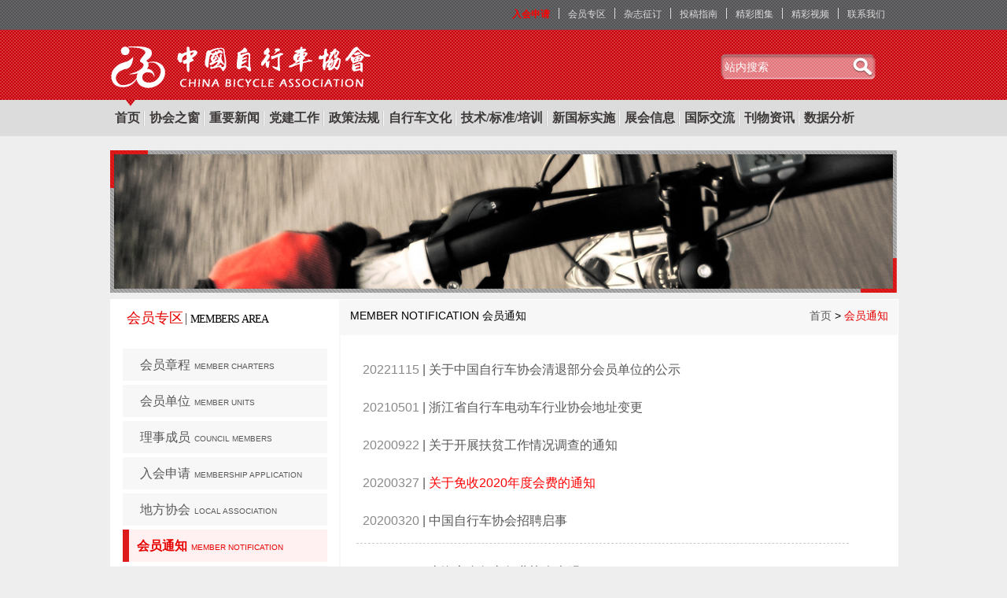

--- FILE ---
content_type: text/html; charset=utf-8
request_url: http://www.china-bicycle.com/news/index/22?cid=38
body_size: 5672
content:
<!DOCTYPE html>
<html>
<head>
    <meta charset="utf-8" />
    <meta name="author" content="联展软件|www.synair.cn">
    <title>会员通知-中国自行车协会网,中国自行车协会,自行车协会,中自协,中国自行车杂志</title>
    <link href="/Content/Site.css?v=1223a" rel="stylesheet" type="text/css" />
    <script src="/Scripts/jquery-1.5.1.min.js" type="text/javascript"></script>
    <script src="/Scripts/modernizr-1.7.min.js" type="text/javascript"></script>
    <script src="/Content/JScript.js?v=1223a" type="text/javascript"></script>
    <link rel="icon" href="/cba.ico" />
    <link rel="shortcut icon" href="/cba.ico" />
    <link rel="Bookmark" href="/cba.ico" />
    
    <meta name="keywords" content="会员通知-中国自行车协会,自行车协会,中国自行车行业协会,中自协,中国自行车,中国自行车网,自行车,电动自行车,电动车协会,中国自行车杂志,中国协会网" />
    <meta name="description" content="会员通知-中国自行车协会成立于1985年，是中国自行车行业的全国性组织，是非营利性的社会团体、社团法人。由自行车、电动自行车及其零部件生产企业以及与其相关的生产、商贸企业、科研、教学单位和地方性协会自愿组成。" />

</head>
<body>
    <div class="page">
        <div class="head">
            
            <div class="top_nav">
                <dl>
                    <dd>
                        <a href="/information/?cid=36" class="imp" target="_blank">入会申请</a>
                    </dd>
                    <dd>
                        <a href="/information/?cid=33" target="_blank">会员专区</a>
                    </dd>
                    <dd>
                        <a href="/information/?cid=31" target="_blank">杂志征订</a>
                    </dd>
                    <dd>
                        <a href="/information/?cid=48" target="_blank">投稿指南</a>
                    </dd>
                    <dd>
                        <a href="/PicList" target="_blank">精彩图集</a>
                    </dd>
                    <dd>
                        <a href="/Video" target="_blank">精彩视频</a>
                    </dd>
                    <dd>
                        <a href="/information/?cid=14" target="_blank">联系我们</a>
                    </dd>
                </dl>
            </div>
            <div class="logo">
                <h1 class="left">
                    <a href="http://www.china-bicycle.com" title="中国自行车协会"></a>
                </h1>
                <div class="right">
                    <div class="search">
                        <input type="text" placeholder="站内搜索" class="input_name" /><i></i>
                    </div>
                </div>
                <div class="clear">
                </div>
            </div>
            <nav>
<div class="menu_list" id="nav_menu">
<div class="nav_menu_children" id="nav_home"><a href="/" title="首页">首页</a></div>
<div class="nav_menu_children"><a href="/information/?cid=11" title="协会之窗" target="_top">协会之窗</a><div class="nav_menu_1"><div class="nav_menu_1_child"><a href="/information/?cid=11" title="协会简介" target="_top">协会简介</a></div><div class="nav_menu_1_child"><a href="/news/index/1?cid=12" title="重要通知" target="_top">重要通知</a></div><div class="nav_menu_1_child"><a href="/news/index/2?cid=13" title="协会动态" target="_top">协会动态</a></div><div class="nav_menu_1_child"><a href="/information/?cid=14" title="联系我们" target="_top">联系我们</a></div></div></div><div class="nav_menu_child"><a href="/news/important?cid=2" title="重要新闻" target="_top">重要新闻</a> </div><div class="nav_menu_children"><a href="/news/imgnewslist/42?cid=53" title="党建工作" target="_top">党建工作</a><div class="nav_menu_1"><div class="nav_menu_1_child"><a href="/news/imgnewslist/42?cid=53" title="党章党规" target="_top">党章党规</a></div><div class="nav_menu_1_child"><a href="/news/imgnewslist/43?cid=54" title="党建新闻" target="_top">党建新闻</a></div><div class="nav_menu_1_child"><a href="/news/imgnewslist/44?cid=55" title="支部活动" target="_top">支部活动</a></div><div class="nav_menu_1_child"><a href="/news/imgnewslist/45?cid=56" title="行业党建" target="_top">行业党建</a></div></div></div><div class="nav_menu_child"><a href="/news/index/41?cid=51" title="政策法规" target="_top">政策法规</a> </div><div class="nav_menu_child"><a href="/news/index/33?cid=3" title="自行车文化" target="_top">自行车文化</a> </div><div class="nav_menu_children"><a href="/news/index/30?cid=15" title="技术/标准/培训" target="_top">技术/标准/培训</a><div class="nav_menu_1"><div class="nav_menu_1_child"><a href="/news/index/30?cid=15" title="技术" target="_top">技术</a></div><div class="nav_menu_1_child"><a href="/news/index/31?cid=16" title="标准" target="_top">标准</a></div><div class="nav_menu_1_child"><a href="/news/index/32?cid=17" title="培训" target="_top">培训</a></div></div></div><div class="nav_menu_child"><a href="/news/index/47/?cid=58" title="新国标实施" target="_top">新国标实施</a> </div><div class="nav_menu_children"><a href="/news/index/24?cid=18" title="展会信息" target="_top">展会信息</a><div class="nav_menu_1"><div class="nav_menu_1_child"><a href="/news/index/24?cid=18" title="中国展" target="_top">中国展</a></div><div class="nav_menu_1_child"><a href="/news/index/25?cid=19" title="地方展" target="_top">地方展</a></div><div class="nav_menu_1_child"><a href="/news/index/26?cid=20" title="国际展" target="_top">国际展</a></div></div></div><div class="nav_menu_children"><a href="/news/index/29?cid=23" title="国际交流" target="_top">国际交流</a><div class="nav_menu_1"><div class="nav_menu_1_child"><a href="/news/index/29?cid=23" title="国际市场" target="_top">国际市场</a></div><div class="nav_menu_1_child"><a href="/news/index/28?cid=22" title="海外文化" target="_top">海外文化</a></div><div class="nav_menu_1_child"><a href="/news/index/40?cid=50" title="国内市场" target="_top">国内市场</a></div><div class="nav_menu_1_child"><a href="/news/index/27?cid=21" title="亚洲联盟" target="_top">亚洲联盟</a></div></div></div><div class="nav_menu_children"><a href="/magazine/index/4?cid=26" title="刊物资讯" target="_top">刊物资讯</a><div class="nav_menu_1"><div class="nav_menu_1_child"><a href="/magazine/index/4?cid=26" title="《中国自行车》" target="_top">《中国自行车》</a></div><div class="nav_menu_1_child"><a href="/magazine/index/7?cid=29" title="《自行车采购指南》" target="_top">《自行车采购指南》</a></div><div class="nav_menu_1_child"><a href="?cid=31" title="杂志征订" target="_top">杂志征订</a></div><div class="nav_menu_1_child"><a href="/information/?cid=48" title="投稿指南" target="_top">投稿指南</a></div><div class="nav_menu_1_child"><a href="/information/?cid=49" title="刊登广告" target="_top">刊登广告</a></div></div></div><div class="nav_menu_children"><a href="/news/index/34?cid=24" title="数据分析" target="_top">数据分析</a><div class="nav_menu_1"><div class="nav_menu_1_child"><a href="/news/index/34?cid=24" title="经济运行" target="_top">经济运行</a></div><div class="nav_menu_1_child"><a href="/news/index/35?cid=25" title="主题调查" target="_top">主题调查</a></div></div></div></div>
            </nav>
        </div>
        <section id="main">
            
<div class="page_head">
    <div class="title_img">
        <img id="img_38" src="/content/userfiles/2014.09/42e8d928e0f84bc7be3a078c2796f46a.jpg" alt="会员专区" />
    </div>
</div>
<div class="my_web">
    <!--左边开始-->
    <div class="left_nav">
        <div class="nav_title">
            <h2 id="nav_title_32" class="head_title">会员专区<span class="english">MEMBERS AREA</span></h2>
        </div>
        <div class="nav_info">
            <div class="nav_item_2_child"><a href="/information/?cid=33" title="会员章程" target="_top">会员章程<span class="en">MEMBER CHARTERS</span></a></div><div class="nav_item_2_child"><a href="/viplist?cid=34" title="会员单位" target="_top">会员单位<span class="en">MEMBER UNITS</span></a></div><div class="nav_item_2_child"><a href="/news/index/39?cid=35" title="理事成员" target="_top">理事成员<span class="en">COUNCIL MEMBERS</span></a></div><div class="nav_item_2_child"><a href="/information/?cid=36" title="入会申请" target="_top">入会申请<span class="en">MEMBERSHIP APPLICATION</span></a></div><div class="nav_item_2_child"><a href="/association?cid=37" title="地方协会" target="_top">地方协会<span class="en">LOCAL ASSOCIATION</span></a></div><div class="nav_item_2_child nav_item_2_hover"><a href="/news/index/22?cid=38" title="会员通知" target="_top">会员通知<span class="en">MEMBER NOTIFICATION</span></a></div><div class="nav_item_2_child"><a href="/news/imgnewslist/23?cid=39" title="会员风采" target="_top">会员风采<span class="en">MEMBER STYLE</span></a></div>
        </div>
        <div class="nav_bottom">
        </div>
    </div>
    <!--左边开始-->
    <!--右边开始-->
    <div class="right_content">
        <div class="con_info">
            <div class="page_title">
                <h2 class="title_name">
                    <span>Member notification </span>会员通知
                </h2>
                <h2 class="page_path">
                    <a href="/" title="首页">首页</a> >  <strong class="hover_link">会员通知</strong>
                </h2>
            </div>
            <div class="neirong">
                    <div class="news_list">
                        <dl>
                                <dd>
                                    <span class="date">20221115</span> | <a href="/News/View/3e75f26c-1d1e-4e6c-8873-5bf58a5f31bc" class="Black" title="关于中国自行车协会清退部分会员单位的公示" target="_blank">关于中国自行车协会清退部分会员单位的公示</a></dd>
                                <dd>
                                    <span class="date">20210501</span> | <a href="/News/View/83f042ca-1418-4f57-a04d-f0022f985e75" class="Black" title="浙江省自行车电动车行业协会地址变更" target="_blank">浙江省自行车电动车行业协会地址变更</a></dd>
                                <dd>
                                    <span class="date">20200922</span> | <a href="/News/View/ed9bd70c-1632-47b8-9e7a-aae715f09ccd" class="Black" title="关于开展扶贫工作情况调查的通知" target="_blank">关于开展扶贫工作情况调查的通知</a></dd>
                                <dd>
                                    <span class="date">20200327</span> | <a href="/News/View/cbe13b0f-d327-4d37-97eb-5bcc38d4556d" class="Red" title="关于免收2020年度会费的通知" target="_blank">关于免收2020年度会费的通知</a></dd>
                                <dd>
                                    <span class="date">20200320</span> | <a href="/News/View/720e1766-65b1-482a-ab91-c4e5032d2b0e" class="Black" title="中国自行车协会招聘启事" target="_blank">中国自行车协会招聘启事</a></dd>
                                <dd>
                                    <span class="date">20190218</span> | <a href="/News/View/1fb7fa20-3a27-4be9-a1dd-822069f2c4bb" class="Black" title="上海市自行车行业协会声明" target="_blank">上海市自行车行业协会声明</a></dd>
                                <dd>
                                    <span class="date">20181114</span> | <a href="/News/View/60c981f3-de26-40ef-987d-b56ced2dbf25" class="Black" title="天津飞鸽集团有限公司郑重声明" target="_blank">天津飞鸽集团有限公司郑重声明</a></dd>
                        </dl>
                    </div>
                    <div class="anpager">
                        <div class="total">
                            共<span>7</span>条</div>

<!--MvcPager v2.0 for ASP.NET MVC 3.0+ © 2009-2013 Webdiyer (http://www.webdiyer.com)-->

                        <div class="clear"></div>
                    </div>
            </div>
        </div>
    </div>
    <div class="clear">
    </div>
    <!--右边结束-->
</div> 
        </section>
        <footer>
            <div class="foot">
                <div class="info">
                    <div class="links">
                        <div class="title">
                        </div>
                        <div class="content">
                            <dl>
                                            <dd><a href="http://xfps.miit.gov.cn/n1146285/n1146352/n3054355/n3057601/index.html" target="_blank"><img src="/Content/Uploads/2014.08/aa8764d9-98e3-4581-b366-6de200eb6236.jpg" title="中华人民共和国工业和信息化部—消费品工业司" alt="中华人民共和国工业和信息化部—消费品工业司" /></a></dd>
                                            <dd><a href="http://www.sac.gov.cn/" target="_blank"><img src="/Content/Uploads/2014.08/ff9b9895-b260-443d-8ee2-d190e0abe199.jpg" title="国家标准化管理委员会" alt="国家标准化管理委员会" /></a></dd>
                                            <dd><a href="http://www.clii.com.cn/" target="_blank"><img src="/Content/Uploads/2015.06/c3732d5d-1c8b-4dc6-8a7d-7f400a13927d.jpg" title="中国轻工业网" alt="中国轻工业网" /></a></dd>
                                            <dd><a href="http://www.cca.org.cn/" target="_blank"><img src="/Content/Uploads/2014.08/cc4d70c7-3fa7-4b7c-8dc2-b380a67f2f11.jpg" title="中国消费者协会信息网" alt="中国消费者协会信息网" /></a></dd>
                                            <dd><a href="http://www.china-aseanbusiness.org.cn/" target="_blank"><img src="/Content/Uploads/2014.08/c1b044e3-b5a6-437d-95e1-9dfd4c8edab8.jpg" title="中国-东盟商务理事会" alt="中国-东盟商务理事会" /></a></dd>
                                            <dd><a href="http://www.ccicsonline.net/" target="_blank"><img src="/Content/Uploads/2014.08/64a6a248-fdb2-439e-aa42-08d2174e2942.jpg" title="海峡两岸商务协调会" alt="海峡两岸商务协调会" /></a></dd>
                                            <dd><a href="http://www.chinabattery.org/" target="_blank"><img src="/Content/Uploads/2014.08/f4f7eccb-fa9b-470b-b9b9-b3551818ec7c.jpg" title="中国电池工业协会网" alt="中国电池工业协会网" /></a></dd>
                                            <dd><a href="http://www.ditan360.com/" target="_blank"><img src="/Content/Uploads/2014.08/1e725f73-ddb7-42c6-8662-361b02961cca.jpg" title="中国低碳网" alt="中国低碳网" /></a></dd>
                                            <dd><a href="http://www.tjzxcxh.com/" target="_blank"><img src="/Content/Uploads/2014.08/8ac26384-05ea-4e26-8e0d-7036e2e39d5a.jpg" title="天津自行车行业协会" alt="天津自行车行业协会" /></a></dd>
                                            <dd><a href="http://www.shbicycle.com/" target="_blank"><img src="/Content/Uploads/2014.08/f7f6cdb6-e82e-44ad-81fa-453189f66ccb.jpg" title="上海市自行车行业协会" alt="上海市自行车行业协会" /></a></dd>
                                            <dd><a href="http://www.jsbicycle.com/" target="_blank"><img src="/Content/Uploads/2014.08/0217f89e-b8e0-43e3-8638-d8e7252fcf32.jpg" title="江苏省自行车行业协会" alt="江苏省自行车行业协会" /></a></dd>
                                            <dd><a href="http://www.zjbicycle.com/" target="_blank"><img src="/Content/Uploads/2014.12/707ad5c8-97c2-4c20-97d6-73fe833e40c4.jpg" title="浙江自行车电动车行业协会" alt="浙江自行车电动车行业协会" /></a></dd>

                            </dl>
                        </div>
                        <div class="clear">
                        </div>
                    </div>
                </div>
                <div class="cba"></div>
                <div class="copy">
                    <div class="info">
                        <div class="left">您是第 120,039,248 位访问者</div>
                        <div class="right">

                            <div><a href="/information/?cid=11">关于我们</a> | <a href="/information/?cid=44">注册协议</a> | <a href="/information/?cid=45">法律声明</a> | <a href="/information/?cid=49">刊登广告</a> | <a href="/information/?cid=47">网站地图</a></div>
                            <div>版权所有 中国自行车协会网 网站服务热线：021-32513000</div>
                            <div>中国自行车协会：010-67666780，67662359</div>
                            <div>
                                <img src="/Content/images/icon_beian.png" width="14px" height="14px" /> <a href="http://www.beian.gov.cn/portal/registerSystemInfo?recordcode=11010102002865" target="_blank">京公网安备11010102002865号</a> | <a href="https://beian.miit.gov.cn/" target="_blank">京ICP备16024974号-1</a>
                                
                            </div>

                        </div>
                        <div class="clear"></div>
                        <div class="safe">
                            <a href="http://www.zx110.org/" target="_blank"><img src="../../Content/images/rr.png" /></a>
                        </div>
                    </div>
                </div>
            </div>
        </footer>
    </div>

    
</body>
</html>


--- FILE ---
content_type: text/css
request_url: http://www.china-bicycle.com/Content/Site.css?v=1223a
body_size: 8253
content:
/*----------------------------------------------------------
The base color for this template is #5c87b2. If you'd like
to use a different color start by replacing all instances of
#5c87b2 with your new color.
----------------------------------------------------------*/
body { background: #eee; font-size: 14px; font-family: 宋体, Helvetica,Arial; margin: 0; padding: 0; color: #595757; }

a:link { color: #595757; text-decoration: none; }

a:visited { color: #595757; }

a:hover { color: #e60000; text-decoration: underline; }

a:active { color: #595757; }
a.white { color: White; }
a.gray { color: #808080; }
a.red { color: #ff0000; }


li { list-style: none outside none; }
p, ul, li, dl, dd { margin: 0; padding: 0; }

header,
footer,
nav,
section { display: block; }
.gray { color: Gray; }
/* HEADINGS   
----------------------------------------------------------*/
h1, h2, h3, h4, h5, h6 { font-size: 1em; color: #000; }

h1 { font-size: 2em; padding-bottom: 0; margin-bottom: 0; }

h2 { padding: 0; margin: 0; font-size: 1em; font-weight: normal; }

h3 { font-size: 1.2em; }

h4 { font-size: 1.1em; }

h5, h6 { font-size: 1em; }

/* PRIMARY LAYOUT ELEMENTS   
----------------------------------------------------------*/

/* you can specify a greater or lesser percentage for the 
page width. Or, you can specify an exact pixel width. */
.page { }
.white { background-color: #fff; }
header, #header { margin-bottom: 0px; color: #000; padding: 0; }

    header h1, #header h1 { font-weight: bold; padding: 5px 0; margin: 0; color: #fff; border: none; line-height: 2em; font-size: 32px !important; text-shadow: 1px 1px 2px #111; }

#main { width: 1000px; margin: 17px auto; }

footer,
#footer { color: #fff; line-height: normal; font-size: .9em; }

/* TAB MENU   
----------------------------------------------------------*/
ul#menu { border-bottom: 1px #5C87B2 solid; padding: 0 0 2px; position: relative; margin: 0; text-align: right; }

    ul#menu li { display: inline; list-style: none; }

        ul#menu li#greeting { padding: 10px 20px; font-weight: bold; text-decoration: none; line-height: 2.8em; color: #fff; }

        ul#menu li a { padding: 10px 20px; font-weight: bold; text-decoration: none; line-height: 2.8em; background-color: #e8eef4; color: #034af3; border-radius: 4px 4px 0 0; -webkit-border-radius: 4px 4px 0 0; -moz-border-radius: 4px 4px 0 0; }

            ul#menu li a:hover { background-color: #fff; text-decoration: none; }

            ul#menu li a:active { background-color: #a6e2a6; text-decoration: none; }

        ul#menu li.selected a { background-color: #fff; color: #000; }

/* FORM LAYOUT ELEMENTS   
----------------------------------------------------------*/

fieldset { border: 1px solid #ddd; padding: 0 1.4em 1.4em 1.4em; margin: 0 0 1.5em 0; }

legend { font-size: 1.2em; font-weight: bold; }

textarea { min-height: 75px; }


/* TABLE
----------------------------------------------------------*/

table { border: solid 1px #e8eef4; border-collapse: collapse; }

    table td { padding: 5px; border: solid 1px #e8eef4; }

    table th { padding: 6px 5px; text-align: left; background-color: #e8eef4; border: solid 1px #e8eef4; }

/* MISC  
----------------------------------------------------------*/
.clear { clear: both; }

.error { color: Red; }


div#title { display: block; float: left; text-align: left; }

#logindisplay { font-size: 1.1em; display: block; text-align: right; margin: 10px; color: White; }

    #logindisplay a:link { color: white; text-decoration: underline; }

    #logindisplay a:visited { color: white; text-decoration: underline; }

    #logindisplay a:hover { color: white; text-decoration: none; }

/* Styles for validation helpers
-----------------------------------------------------------*/
.field-validation-error { color: #ff0000; }

.field-validation-valid { display: none; }

.input-validation-error { border: 1px solid #ff0000; background-color: #ffeeee; }

.validation-summary-errors { font-weight: bold; color: #ff0000; }

.validation-summary-valid { display: none; }

/* Styles for editor and display helpers
----------------------------------------------------------*/
.display-label,
.editor-label { margin: 1em 0 0 0; }

.display-field,
.editor-field { margin: 0.5em 0 0 0; }

.text-box { width: 30em; }

    .text-box.multi-line { height: 6.5em; }

.tri-state { width: 6em; }
/*首页*/
.head { background: url('images/header.jpg') repeat-x 0 0; height: 174px; }
    .head .top_nav { height: 28px; width: 1000px; margin: 0 auto; position: relative; padding-top: 10px; }
        .head .top_nav dl { text-align: right; position: absolute; right: 0; width: 500px; }
        .head .top_nav dd { float: left; color: #fff; width: 70px; text-align: center; border-right: 1px solid #dcdddd; height: 1em; line-height: 1em; }
            .head .top_nav dd:last-child { border: 0; }
            .head .top_nav dd a, .head .top_nav dd a:link, .head .top_nav dd a:visited { color: #dcdddd; font-size: 12px; }
                .head .top_nav dd a.imp { color: Red; font-weight: bold; }

    .head .top { height: 41px; width: 100%; background: url("images/h_bg.png") repeat-x; overflow: hidden; }
        .head .top .info { width: 1000px; margin: 0 auto; text-align: right; }
            .head .top .info dl { width: 1000px; height: 41px; margin: 0; padding: 0; line-height: 37px; }
            .head .top .info dd { float: right; color: #999999; font-size: 14px; margin: 0 10px; line-height: 36px; height: 36px; }
                .head .top .info dd input { width: 100px; border: 1px solid #a5acb2; padding: 1px; }
                .head .top .info dd a, header .top .info dd a:hover, header .top .info dd a:visited, header .top .info dd a:link { border: 1px solid #bd252c; background: url('images/t_btn.jpg') repeat-x left center; height: 20px; padding: 0 1.2em; display: block; margin-top: 6px; line-height: 20px; color: White; text-decoration: none; }
                    .head .top .info dd a.reg { width: 4em; }
                    .head .top .info dd a.login { width: 2em; }

                .head .top .info dd.isIn { color: #fff; }
                    .head .top .info dd.isIn a { color: #fff; display: inline; border: 0; background: none; padding: 0; }
                        .head .top .info dd.isIn a:hover { text-decoration: underline; color: #e60000; }

    .head .logo { width: 1000px; margin: 0 auto; height: 89px; }
        .head .logo .left { float: left; margin-top: 20px; }
            .head .logo .left a { display: block; width: 335px; height: 56px; background: url("images/logo.png") no-repeat; }
        .head .logo .right { float: right; padding: 30px 24px 0 0; }
            .head .logo .right .text { font-size: 1.2em; color: #555555; font-family: 微软雅黑; text-align: right; padding: 0 5px 2px 0; }
            .head .logo .right .search { background: url('images/input_bg.png') no-repeat; width: 197px; height: 33px; padding: 5px 0 0 3px; }
                .head .logo .right .search .input_name { width: 157px; padding: 4px 2px; background-color: transparent; border: 0; float: left; outline: none; color: #fff; font-size: 14px; }
                    .head .logo .right .search .input_name::-moz-placeholder { color: White; }
                    .head .logo .right .search .input_name:-ms-input-placeholder { color: White; }
                    .head .logo .right .search .input_name::-webkit-input-placeholder { color: White; }

                .head .logo .right .search i { float: right; display: block; width: 27px; height: 24px; background: url('images/search.png') no-repeat; margin-right: 6px; cursor: pointer; }

/*导航*/
nav { width: 100%; height: 46px; background: #dcdcdc; }
    nav .menu_list { width: 1000px; margin: 0 auto; height: 46px; line-height: 46px; transition: all 1s; position: relative; }

        nav .menu_list div.nav_menu_child, nav .menu_list div.nav_menu_children { background: url('images/nav_ge.gif') no-repeat right center; float: left; font-family: 宋体; font-weight: bold; padding: 0px 6px; }
        nav .menu_list div:last-child { background-image: none; }
.nav_menu_1 { display: none; }
.nav_menu_children a, .nav_menu_children a:link, .nav_menu_children a:visited { color: #3e3a39; text-decoration: none; font-size: 16px; }
.nav_menu_child a, .nav_menu_child a:link, .nav_menu_child a:visited { color: #3e3a39; text-decoration: none; font-size: 16px; }

nav .menu_list div a:hover { color: #e60000; text-decoration: none; }
.nav_menu_children.nav_menu_hover_p a { color: #e60000; }
.nav_menu_child.menu_hover a { color: Red; }

.menu_list { background: url("images/nav_bg.jpg") no-repeat 20px top; }


/*首页*/
.head_title { height: 24px; padding: 20px 0 0 20px; }
    .head_title a, .head_title a:link, .head_title a:hover, .head_title a:visited { font-size: 18px; font-family: 微软雅黑; color: #e60000; text-decoration: none; }
    .head_title .english { font-family: Times New Roman; color: #010101; padding-left: 8px; letter-spacing: -0.8px; }
.content .news_list dl { padding-left: 20px; }
#n_zcfg_list .news_list dl { min-height: 365px; }
.content .news_list dl dd { background: url('images/list_a.gif') no-repeat left center; padding: 6px 0 6px 10px; width: 250px; white-space: nowrap; overflow: hidden; text-overflow: ellipsis; }
.content .news_list .more { text-align: right; padding: 8px; float: right; }
    .content .news_list .more a { background: url("images/more.gif") no-repeat; display: block; height: 11px; width: 36px; }
.content .news_list .cba { text-align: right; padding: 8px 16px; float: right; }
    .content .news_list .cba a { color: #e60000; font-style: italic; font-size: 16px; }
.home_three .content .bottom { height: 65px; width: 288px; }
    .home_three .content .bottom img { height: 65px; width: 288px; border: 0; }

.img_news { float: left; width: 130px; height: 105px; padding-right: 20px; }
    .img_news img { width: 140px; height: 95px; border: 0; margin-top: 10px; }
.first_news { float: left; width: 370px; height: 105px; white-space: nowrap; overflow: hidden; text-overflow: ellipsis; }
    .first_news.img_news_null { width: 520px; height: 80px; }
    .first_news .summary { width: 370px; white-space: normal; overflow: hidden; line-height: 1.5em; text-indent: 2em; }
.home_three .img_news { width: 155px; padding: 5px 5px 5px 20px; }
/*两列*/
.home_two { margin-top: 0px; padding-bottom: 5px; }
    .home_two .xhzc_null { margin-top: 10px; }
    .home_two .left { width: 410px; height: 297px; float: left; overflow: hidden; padding: 5px; margin: 0; }
        .home_two .left.kuang .flash { padding: 5px; }
            .home_two .left.kuang .flash img { width: 400px; height: 297px; border: 0; }
    .home_two .right { float: right; overflow: hidden; width: 565px; height: 305px; border: 1px solid #fefefe; padding: 0; margin: 0; }
        .home_two .right .content dl { font-size: 14px; padding-left: 20px; width: 540px; }
            .home_two .right .content dl dd { padding: 4px 0; !padding:5px 0; padding: 5px 0\0/; width: 520px; white-space: nowrap; overflow: hidden; text-overflow: ellipsis; }
                .home_two .right .content dl dd .first_news .top { padding: 12px 0px 8px; font-size: 16px; width: 370px; color: #e60000; font-weight: bold; line-height: 1.2em; overflow: hidden; vertical-align: middle; white-space: nowrap; overflow: hidden; text-overflow: ellipsis; }
                .home_two .right .content dl dd .top a, .home_two .right .content dl dd .top a:link, .home_two .right .content dl dd .top a:visited { color: #e60000; }
            .home_two .right .content dl span.date { color: #898989; }
        .home_two .right .content .more { text-align: right; padding: 2px 12px 6px 0; float: right; }
            .home_two .right .content .more a { display: block; height: 11px; width: 36px; background: url("images/more.gif") no-repeat; }
        .home_two .right .content dl dd .first_news.img_news_null .top, .home_two .right .content dl dd .first_news.img_news_null .summary { width: 520px; }

.home_three .left .hyfc { height: 292px; }
    .home_three .left .hyfc.hynull { height: 386px; margin-top: 10px; }
        .home_three .left .hyfc.hynull .more { margin-top: -5px; }
.home_three .right .zxcwh { height: 335px; }
/*.home_three .right #n_zcfg_list .zxcwh { height: 427px; }*/
.home_three .h_zlsn { height: 258px; }
.home_three .h_gjjl { height: 455px; }
.home_three .h_jsbzpx .news_list { height: 343px; overflow: hidden; }
.home_three .h_zhxx { height: 428px; }
.home_three .h_sjfx { height: 195px; padding-bottom: 5px; }

.home_three .rhsq { width: 100%; height: 42px; margin: 8px 0 10px; }
    .home_three .rhsq.rhnull { width: 100%; height: 42px; margin-top: 10px; }
    .home_three .rhsq a { display: block; height: 42px; background: url('images/rhsq.jpg') no-repeat center; }

/*三列*/
.home_three { margin: 10px 0; !padding:1px 0; }
    .home_three .left { width: 288px; float: left; overflow: hidden; border: 1px solid #eee; }
        .home_three .left .content .kuang { height: 83px; background: #fff url("images/kuang2.png") no-repeat center 12px; padding-top: 12px; }
            .home_three .left .content .kuang .title { font-weight: bold; color: #ce0b0b; text-align: center; padding: 10px 0px; font-size: 16px; }
                .home_three .left .content .kuang .title a, .home_three .left .content .kuang .title a:link { color: #ce0b0b; }
            .home_three .left .content .kuang .info { padding: 0 24px; text-indent: 2em; line-height: 1.4em; }
        .home_three .left .content .content dl { font-size: 14px; width: 264px; }
            .home_three .left .content .content dl dd { padding: 3px 0; !padding:4px 0; }


    .home_three .center { width: 388px; float: left; overflow: hidden; border: 1px solid #f4f4f4; margin: 0 15px; }
        .home_three .center .content { background: #fff; overflow: hidden; width: 388px; }
            .home_three .center .content.imp_news { height: 446px; }
            .home_three .center .content .news { padding: 5px 20px; height: 130px; overflow: hidden; border-top: 1px dotted #b2b2b2; }
                .home_three .center .content .news:first-child { border: 0; }
                .home_three .center .content .news .title { color: #e60000; font-size: 16px; padding: 14px 0; overflow: hidden; white-space: nowrap; text-overflow: ellipsis; }
                    .home_three .center .content .news .title a { color: #e60000; }
                .home_three .center .content .news .con { line-height: 1.8em; text-indent: 2em; }
            .home_three .center .content .more { text-align: right; padding: 8px; float: right; }
                .home_three .center .content .more a { display: block; height: 11px; width: 36px; background: url("images/more.gif") no-repeat; }
        .home_three .center .stat { height: 65px; border-top: 1px solid #dcdddd; }
            .home_three .center .stat .list { background: url("images/mrfb.jpg") no-repeat 16px center; height: 66px; padding-left: 56px; margin: 2px 0; }
                .home_three .center .stat .list dl { width: 377px; }
                    .home_three .center .stat .list dl dd { float: left; width: 100px; line-height: 18px; padding-right: 5px; }
                        .home_three .center .stat .list dl dd .date { width: 70px; float: left; overflow: hidden; padding-top: 10px; text-align: right; }
                            .home_three .center .stat .list dl dd .date a { font-size: 12px; }
                            .home_three .center .stat .list dl dd .date.current { color: #000; }
                        .home_three .center .stat .list dl dd i { display: block; height: 20px; width: 25px; background-color: #d2392e; border-radius: 10px; margin-top: 8px; color: #fff; font-style: normal; text-align: center; line-height: 20px; float: right; font-size: 11px; }
        .home_three .center .news_list dl dd { width: 350px; }



    .home_three .right { width: 288px; float: right; overflow: hidden; border: 1px solid #f4f4f4; }
    .home_three .header { height: 55px; background: #fff url('images/htbg.jpg') repeat-x; }
        .home_three .header .tablist { width: 100%; overflow: hidden; }
            .home_three .header .tablist dl dd { width: 50%; float: left; text-align: center; height: 40px; padding-top: 8px; cursor: pointer; background-color: #dbdcdc; }
                .home_three .header .tablist dl dd.last { float: right; }
                .home_three .header .tablist dl dd.current { background: #fff; border-top: 3px solid #de1b1b; height: 36px; padding-top: 6px; }
                    .home_three .header .tablist dl dd.current .top { color: #e60000; }
                .home_three .header .tablist dl dd div.top { color: #000; font-weight: bold; font-size: 16px; }
                .home_three .header .tablist dl dd div.bottom { color: #000; font-size: 10px; font-family: Times New Roman; letter-spacing: -0.5px; padding: 2px 0; }
    /*自行车文化 骑行风尚*/
    .home_three .right .imgnews { height: 97px; padding-top: 15px; text-align: center; width: 283px; }
        .home_three .right .imgnews img { border: 1px solid #e4e4e4; padding: 1px; border-radius: 2px; height: 78px; width: 120px; }
#n_zcfg_list .imgnews { height: 64px; }
#n_zcfg_list img { width: 75px; height: 50px; border: 0; }
#n_zcfg_list .zxcwh { height:170px; }
#n_zcfg_list .news_list dl { min-height: 140px; }
#n_zcfg_list .news_list.yun dl { min-height: 113px; }
#n_zcfg_list .yunClass .title { width: 100%; display: block; overflow: hidden; background-color: #de1b1b; padding: 10px; box-sizing: border-box; }
    #n_zcfg_list .yunClass .title .name { float: left; padding-left: 10px; color: #f2f2f2; font-family: 微软雅黑; font-size:18px;  }
        #n_zcfg_list .yunClass .title .name .en { font-family: Times New Roman;  padding-left: 8px; letter-spacing: -0.8px; color: #eee; }
        #n_zcfg_list .yunClass .title .more { float: right; color: #f48423; padding: 4px 2px 0; }
        #n_zcfg_list .yunClass .title .more a, #n_zcfg_list .yunClass .title .more a:visited { color: #ddd; }
        #n_zcfg_list .yunClass .title .more a:hover { color: #fff; }
        /*刊物*/
        .home_three .right .content .kanwu { height: 430px; width: 290px; margin: 0 auto; padding: 15px 0 10px; }
        .home_three .right .content .kanwu dl { margin: 0 auto; padding: 0px; margin-left: 14px; }
            .home_three .right .content .kanwu dl dd { float: left; padding: 10px 8px; text-align: center; width: 115px; position: relative; }
                .home_three .right .content .kanwu dl dd img { border: 0 none; box-shadow: 3px 2px 3px #808080; height: 125px; width: 100px; }
                .home_three .right .content .kanwu dl dd div.text { background: none repeat scroll 0 0 #000; color: #fff; opacity: 0.7; filter: alpha(opacity=70); -moz-opacity: 0.7; text-align: center; text-shadow: 2px 2px 2px #808080; width: 100px; position: absolute; left: 15px; bottom: 14px; padding: 5px 0; }
    /*技术 标准 培训*/
    .home_three .left .header .tablist.other dl dd { width: 33%; }
        .home_three .left .header .tablist.other dl dd:first-child { width: 34%; }
    .home_three .right.other .news_list { margin: 10px 0 0; }
    .home_three .right.other .content .imgnews { padding-left: 2px; padding-top: 0; margin: 0 auto; height: 113px; width: 283px; text-align: center; overflow: hidden; }
        .home_three .right.other .content .imgnews .info, .imgnews .info { float: left; overflow: hidden; width: 141px; text-align: center; }
        .home_three .right.other .content .imgnews .text, .imgnews .text { white-space: nowrap; overflow: hidden; text-overflow: ellipsis; padding-bottom: 10px; color: #e60000; width: 120px; margin-left: 15px; text-align: center; }
        .home_three .right.other .content .imgnews img, .imgnews img { border: 1px solid #e4e4e4; padding: 1px; border-radius: 2px; padding: 2px; height: 78px; width: 120px; }
#n_zxcwh_list .imgnews { height: 80px; }
#n_zxcwh_list .news_list { height: 338px; }
/*往期回顾*/
.home_three .left .wqhg { background: url('images/wqhg.jpg') no-repeat 10px center; padding: 9px 0; border-top: 1px solid #dcdddd; }
    .home_three .left .wqhg .list { padding-left: 70px; }
        .home_three .left .wqhg .list dd { float: left; line-height: 18px; padding-right: 5px; width: 100px; }
            .home_three .left .wqhg .list dd div.date { float: left; overflow: hidden; padding: 5px 0; text-align: center; width: 60px; }
            .home_three .left .wqhg .list dd i { background-color: #d2392e; border-radius: 10px; color: #fff; display: block; float: right; font-size: 11px; font-style: normal; height: 20px; line-height: 20px; margin: 5px 0; text-align: center; width: 40px; }
            .home_three .left .wqhg .list dd div.date.current a { color: #000; }
            .home_three .left .wqhg .list dd i a { color: #fff; }
/*数据分析*/
.home_three .left .data_img { height: 145px; margin: 0 auto; padding: 5px 0 0px; text-align: center; }
    .home_three .left .data_img img { border: 0 none; height: 141px; width: 255px; }
.home_three .left .cyjq { padding: 0; margin-top: 10px; height: 70px; }
    .home_three .left .cyjq img { border: 0; width: 288px; height: 70px; }

.big_news { padding: 10px 20px; height: 100px; }
    .big_news .title { font-weight: bold; font-size: 16px; padding: 5px; overflow: hidden; white-space: nowrap; text-overflow: ellipsis; }
    .big_news .info { line-height: 1.5em; text-indent: 2em; padding: 5px 0; }
.Container.Right, .Container.Right .content { width: 290px; overflow: hidden; }
/*国际交流&展会信息*/
.center_tab { width: 388px; height: 46px; }
    .center_tab .head_title { float: left; width: 110px; }
    .center_tab.gjjl .head_title { width: 75px; }
    .center_tab dl { float: right; margin: 12px 5px 0 0; }
        .center_tab dl dd { color: #e60000; cursor: pointer; float: left; font-size: 14px; padding: 14px 10px 0; }
    .center_tab.gjjl dl dd { padding: 14px 5px 0; }
    .center_tab dl dd.current { font-weight: bold; }
    .center_tab dl dt { float: left; height: 16px; margin-top: 14px; width: 1px; border-left: 1px solid #e60000; }
.h_gjjl .newslist { }
/*精彩图集*/
.piclist { width: 1000px; margin: 10px auto; }
    .piclist .title { width: 120px; height: 163px; background: url("images/jctj.jpg") no-repeat; float: left; }
        .piclist .title a, .piclist .title a:link { width: 120px; height: 163px; display: block; }
    .piclist .content { height: 113px; width: 878px; float: right; margin-left: 2px; padding: 25px 0; overflow: hidden; background: #fff; position: relative; }
        .piclist .content dl { padding-left: 3px; }
            .piclist .content dl dd { margin-left: 22px; float: left; }
                .piclist .content dl dd img { height: 115px; width: 190px; border: 0; }
        .piclist .content .more { position: absolute; top: 5px; right: 5px; }
            .piclist .content .more a { display: block; height: 11px; width: 36px; background: url("images/more.png") no-repeat; box-shadow: 5px 5px 5px #808080; }

/*精彩视频*/
.vidoelist { width: 1000px; margin: 10px auto; }
    .vidoelist .title { width: 120px; height: 163px; background: url("images/jcsp.jpg") no-repeat; float: left; }
        .vidoelist .title a, .piclist .title a:link { width: 120px; height: 163px; display: block; }
    .vidoelist .content { height: 113px; width: 878px; float: right; margin-left: 2px; padding: 25px 0; overflow: hidden; background: #fff; position: relative; }
        .vidoelist .content dl { padding-left: 3px; }
            .vidoelist .content dl dd { margin-left: 22px; float: left; }
                .vidoelist .content dl dd img { height: 115px; width: 190px; border: 0; margin: 0; }
        .vidoelist .content .more { position: absolute; top: 5px; right: 5px; }
            .vidoelist .content .more a { display: block; height: 11px; width: 36px; background: url("images/more.png") no-repeat; box-shadow: 5px 5px 5px #808080; }

/*页脚*/
.foot { height: 334px; font-size: 12px; }
    .foot .info { background: url('images/bike1.jpg') no-repeat bottom left; height: 220px; width: 1000px; margin: 0 auto; }
        .foot .info .links { padding-top: 25px; position: relative; }
            .foot .info .links .title { width: 130px; height: 95px; background: url("images/yqlj.png") no-repeat; float: left; }
            .foot .info .links .content { height: 172px; width: 870px; float: right; overflow: hidden; }
                .foot .info .links .content dl dd { float: left; width: 174px; height: 58px; }
                .foot .info .links .content img { width: 168px; height: 51px; border: 1px solid #cfcfcf; }

    .foot .cba { background: #eee url('images/cba.jpg') repeat-x top; height: 20px; }
    .foot .copy { background: #4a4b4d; }
        .foot .copy .info { background: url('images/bike2.jpg') no-repeat top left; width: 1000px; height: 150px; margin: 0 auto; padding-top: 30px; }
            .foot .copy .info .left { float: left; width: 200px; padding-top: 6em; }
            .foot .copy .info .right { float: right; text-align: right; }
                .foot .copy .info .right div { padding: 5px 0; }
                .foot .copy .info .right a, .foot .info .copy .right a:link, .foot .info .copy .right a:visited { color: #fff; text-decoration: none; }
                    .foot .copy .info .right a:hover { text-decoration: underline; }
            .foot .copy .info .safe { width: 100%; margin: 0px auto; text-align: center; }
                .foot .copy .info .safe a img { width: 100px; height: 35px; border: 0; padding: 0 5px; }

.camera_thumbs_cont, .camera_pag { display: none; }
.camera_caption { width: 100%; position: absolute; left: 0; bottom: 0; height: 32px; }
.cameraSlide img { width: 400px; height: 297px; }


/*内页*/
#main .page_head { margin-bottom: 5px; }

#main .my_web { border: 1px solid #fff; width: 1000px; background-color: #fff; }
    #main .my_web .left_nav { width: 290px; float: left; }
        #main .my_web .left_nav .nav_title { height: 40px; padding-top: 5px; padding-left: 10px; }
            #main .my_web .left_nav .nav_title .head_title { padding: 6px 0 0 10px; color: #e60000; font-family: 微软雅黑; font-size: 18px; }
                #main .my_web .left_nav .nav_title .head_title .english { font-size: 14px; border-left: 1px solid #595757; margin-left: 3px; padding-left: 5px; }


        #main .my_web .left_nav .nav_info { padding: 12px 15px; }
            #main .my_web .left_nav .nav_info .nav_item_2_child, #main .my_web .left_nav .nav_info .nav_item_1_child { background-color: #f7f7f7; height: 41px; margin: 5px 0px; line-height: 41px; padding-left: 22px; }
                #main .my_web .left_nav .nav_info .nav_item_2_child:hover, #main .my_web .left_nav .nav_info .nav_item_1_child:hover { background-color: #fff1f1; border-left: 8px solid #de1b1b; padding-left: 14px; }
                #main .my_web .left_nav .nav_info .nav_item_2_child.nav_item_2_hover, #main .my_web .left_nav .nav_info .nav_item_1_child.nav_item_1_hover { background-color: #fff1f1; border-left: 8px solid #de1b1b; padding-left: 10px; }
            #main .my_web .left_nav .nav_info a, #main .my_web .left_nav .nav_info a:link, #main .my_web .left_nav .nav_info a:visited { font-size: 16px; display: block; }
                #main .my_web .left_nav .nav_info a:hover { color: #e60000; text-decoration: none; }
            #main .my_web .left_nav .nav_info .nav_item_2_child.nav_item_2_hover a { color: #e60000; font-weight: bold; }
            #main .my_web .left_nav .nav_info .en { font-size: 10px; font-family: Arial; padding-left: 5px; font-weight: lighter; }

    #main .my_web .right_content { width: 710px; float: right; overflow: hidden; }
        #main .my_web .right_content .con_info { border-left: 2px solid #f7f8f8; min-height: 400px; }
            #main .my_web .right_content .con_info .page_title { background-color: #f7f7f7; height: 45px; }
                #main .my_web .right_content .con_info .page_title .title_name { float: left; font-size: 14px; line-height: 41px; padding-left: 12px; text-transform: uppercase; }
                #main .my_web .right_content .con_info .page_title .page_path { float: right; line-height: 41px; padding-right: 12px; }
                    #main .my_web .right_content .con_info .page_title .page_path a:hover { color: #e60000; }
                    #main .my_web .right_content .con_info .page_title .page_path .hover_link { font-weight: normal; color: #e60000; }


            #main .my_web .right_content .con_info .neirong { padding: 20px; font-size: 16px; line-height: 2em; }
                #main .my_web .right_content .con_info .neirong p { font-size: 16px; color: #000; padding: 5px; line-height: 2em; text-indent: 2em; }
                #main .my_web .right_content .con_info .neirong table { border: 0; }
                    #main .my_web .right_content .con_info .neirong table td { border: 0; padding: 5px; }
                        #main .my_web .right_content .con_info .neirong table td p { padding: 2px; line-height: 1.4em; text-indent: 0; }
.neirong .none { text-align: center; color: #e60000; font-weight: bold; padding: 10px; font-size: 14px; }
.neirong .news_list dd { padding: 8px; width: 610px; }
    .neirong .news_list dd:nth-child(5n) { padding-bottom: 12px; margin-bottom: 12px; border-bottom: 1px dashed #ccc; }
    .neirong .news_list dd span.date { color: #898989; }

.neirong .news_list.imgnews dd { border-bottom: 1px dotted #ccc; padding: 20px 0; }
.neirong .news_list .left { width: 160px; height: 110px; float: left; }
    .neirong .news_list .left img { width: 150px; height: 110px; }
.neirong .news_list .right .title { font-size: 14px; height: 1.4em; line-height: 1.4em; white-space: nowrap; overflow: hidden; text-overflow: ellipsis; }
    .neirong .news_list .right .title a, .neirong .news_list .right .title a:link { color: #e60000; }
.neirong .news_list .right .date { color: #898989; padding: 0.5em 0; }
.neirong .news_list .right .summary { height: 5em; line-height: 1.4em; text-indent: 2em; }

.tonglan img { border: 0; width: 1000px; }
/*自定义分页*/
.page_foot { font-size: 14px; font-family: Arial; padding: 18px 20px 0px 0; margin: 0px; margin-bottom: 10px; }
    .page_foot a, .page_foot span, .page_foot label { border: 1px solid #c8000b; color: #c8000b; height: 20px; line-height: 20px; padding: 4px 8px; margin: 0 3px; text-decoration: none; width: 20px; }
    .page_foot span, .page_foot label { color: Gray; }
    .page_foot label { border: 0; }
    .page_foot a:visited { padding: 1px 6px; border: solid 1px #c8000b; background: #fff; text-decoration: none; }
    .page_foot .cpb { padding: 1px 6px; font-weight: bold; font-size: 14px; border: none }
    .page_foot a:hover { color: #fff; background: #c8000b; border-color: #7D8F9D; text-decoration: none; }

.total { float: left; color: #e60000; margin-left: 5px; font-weight: bold; line-height: 24px; text-align: center; padding: 14px 20px 0px 0; }
    .total span { border: 0; font-family: Constantia,Georgia; font-size: 22px; font-style: italic; font-weight: 700; color: #e60000; }

/*重要信息*/
.dateList { margin: 30px 60px; }
    .dateList dd.date_mouth { background: url('images/imp_date.png') no-repeat 0 0; }
        .dateList dd.date_mouth.hover { background: url('images/imp_date_hover.png') no-repeat 0 0; }
        .dateList dd.date_mouth .date { font-size: 16px; font-weight: bold; color: #595757; padding: 2px 34px; }
        .dateList dd.date_mouth dl { background: url('images/imp_xian.png') repeat-y; margin-left: 10px; }
            .dateList dd.date_mouth dl .date_day { padding: 5px; }
                .dateList dd.date_mouth dl .date_day .date { font-weight: normal; }
                    .dateList dd.date_mouth dl .date_day .date.hover a { color: #e60000; }


/*精彩图集*/
.img_list .page_title { background: url('images/n_top.jpg') repeat-x; height: 45px; }
    .img_list .page_title .title_name { float: left; font-size: 14px; padding-left: 12px; padding-top: 5px; }
    .img_list .page_title .page_path { float: right; line-height: 41px; padding-right: 12px; }
        .img_list .page_title .page_path a:hover { color: #e60000; }
        .img_list .page_title .page_path .hover_link { font-weight: normal; color: #e60000; }

.img_list .pic_tools { width: 100%; background-color: #e9e9e9; background-image: linear-gradient(to bottom, #f3f3f3 0px, #e3e3e3 100%); height: 40px; line-height: 36px; border: 1px solid #d3d3d3; border-left: 0; border-right: 0; box-shadow: 0 1px 0 0 #fcfcfc inset; }

    .img_list .pic_tools ul li { border-right: 1px solid #d1d1d1; float: left; margin: 0; width: 120px; padding-bottom: 4px; text-align: center; }
        .img_list .pic_tools ul li a, .img_list .pic_tools li dd a:link, .img_list .pic_tools li dd a:hover { text-decoration: none; height: 31px; margin-top: 5px; line-height: 36px; display: block; font-size: 1.2em; }
        .img_list .pic_tools ul li:first-child { border-left: 1px solid #d3d3d3; }
        .img_list .pic_tools ul li.hover { background-color: White; border-color: #e60000 #fff #fff #d1d1d1; border-style: solid none none solid; border-width: 3px 0 0 1px; padding-bottom: 2px; position: relative; }
            .img_list .pic_tools ul li.hover a, .img_list .pic_tools ul li.hover a:link { font-weight: bold; margin-top: 3px; height: 34px; }
.img_list .list { text-align: left; background-color: #fff; clear: both; padding: 0; margin: 0; }
    .img_list .list .null { text-align: center; background-color: #fff; clear: both; padding: 50px 0; margin: 0; border: 1px solid #d1d1d1; border-top: 0; font-size: 1.2em; color: #ff0000; }
    .img_list .list .img_info { border-bottom: 1px solid #efefef; width: 249px; padding: 15px 0; margin: 0px; float: left; overflow: hidden; text-align: center; border-right: 1px solid #efefef; }
        .img_list .list .img_info .img { width: 190px; height: 115px; overflow: hidden; margin: 15px auto; }
            .img_list .list .img_info .img img { width: 190px; height: 115px; border: 0; }
        .img_list .list .img_info .name { padding-left: 8px; width: 249px; white-space: nowrap; overflow: hidden; text-overflow: ellipsis; color: #e60000; }
            .img_list .list .img_info .name a, .img_list .list .img_info .name a:link { color: #e60000; }
        .img_list .list .img_info .author { padding: 10px 0 0 20px; color: #595757; text-align: left; }
    .img_list .list .page_foot { padding: 26px; text-align: center; }

/*精彩视频*/
.img_list.video_list .list .img_info { width: 249px; padding: 15px 0; }
    .img_list.video_list .list .img_info .img { width: 190px; height: 115px; }
        .img_list.video_list .list .img_info .img img { width: 190px; height: 115px; }
    .img_list.video_list .list .img_info .name { padding-left: 8px; width: 249px; white-space: nowrap; overflow: hidden; text-overflow: ellipsis; }
    .img_list.video_list .list .img_info .author { padding-left: 8px; }

.video_info.img_list .video { padding: 20px; background-color: #fff; }
    .video_info.img_list .video .video_name { font-size: 14px; padding-bottom: 10px; font-weight: bold; text-align: center; border-bottom: 1px dashed #999; }
    .video_info.img_list .video .video_author { text-align: center; padding: 10px 10px 20px 10px; }
    .video_info.img_list .video .video_remark { padding: 20px 0; }
        .video_info.img_list .video .video_remark p, .video_info.img_list .video .video_remark div { line-height: 1.5em; padding: 5px 0; }
    .video_info.img_list .video .video_view { font-size: 14px; text-align: right; }
        .video_info.img_list .video .video_view span { border: 0; font-family: Constantia,Georgia; font-size: 22px; font-style: italic; font-weight: 700; color: #e60000; }

.jiathis_style table, .jiathis_style table td { border: 0; }
#article_title { display: none; }

.VipInfo dl.vipList { font-size: 14px; }
    .VipInfo dl.vipList dd { padding: 8px; }

#main .my_web .right_content .con_info .neirong .VipInfo table.vipList { width: 100%; border: 0; }
    #main .my_web .right_content .con_info .neirong .VipInfo table.vipList th { border: 1px solid #c9caca; padding: 10px 5px; font-size: 14px; text-align: center; }
    #main .my_web .right_content .con_info .neirong .VipInfo table.vipList .num { text-align: center; width: 4em; }
#main .my_web .right_content .con_info .neirong .VipInfo table td { border: 0; }
#main .my_web .right_content .con_info .neirong .VipInfo table.vipList tbody td { padding: 10px 5px; font-size: 14px; border: 1px solid #c9caca; }
#main .my_web .right_content .con_info .neirong .VipInfo .page_foot { text-align: center; }


/*互动专区*/
.neirong .inform dd { padding: 8px 0; }
    .neirong .inform dd .colName { font-size: 14px; padding: 0 0 5px 2px; color: #595757; }
    .neirong .inform dd .colInput input, .neirong .inform .colInput textarea { border: 1px solid #dcdddd; box-shadow: 1px 1px 1px #cfcfcf inset; padding: 8px 5px; width: 658px; margin-bottom: 2px; }
.neirong .inform .colInput textarea { height: 8em; }
.neirong .inform dd .left { width: 330px; float: left; }
.neirong .inform dd .right { width: 330px; float: right; }
    .neirong .inform dd .left .colInput input, .neirong .inform dd .right .colInput input { width: 320px; }
.neirong .inform dd p { text-align: center; }
.neirong .inform dd .remind { color: #ff0000; font-size: 14px; text-align: center; margin-bottom: 8px; }
.btn01 { background: -moz-linear-gradient(center top, #8fd95f, #3c9102 20%, #45ab01) repeat; background: -webkit-linear-gradient(top, #8fd95f 1%, #3c9102 5%, #45ab01 100%);  background: -o-linear-gradient(top, #8fd95f 1%, #3c9102 5%, #45ab01 100%); border: 1px solid #4ba607; border-radius: 5px 5px 5px 5px; -moz-border-radius: 5px 5px 5px 5px; background-color: #3c9102; font-size: 14px; font-weight: bold; letter-spacing: 0; margin: 0 10px 5px 0;outline: medium none; padding: 4px 15px; !padding: 4px 15px 2px 15px; text-decoration: none; text-shadow: 0 1px 1px #5F85B8; -moz-text-shadow: 0 1px 1px #5F85B8; text-transform: uppercase; color: White; }
.btn02 { background: -moz-linear-gradient(center top, #9ab1cf, #3669ad 20%, #5f85b8) repeat; background: -webkit-linear-gradient(top, #9ab1cf 1%, #3669ad 5%, #5f85b8 100%); background: -ms-linear-gradient(top, #9ab1cf 1%, #3669ad 5%, #5f85b8 100%); background: -o-linear-gradient(top, #9ab1cf 1%, #3669ad 5%, #5f85b8 100%); border: 1px solid #0453bc; border-radius: 5px 5px 5px 5px; -moz-border-radius: 5px 5px 5px 5px; background-color: #3669ad; font-size: 14px; font-weight: bold; letter-spacing: 0; margin: 0 10px 5px 0;outline: medium none; padding: 4px 15px; !padding: 4px 15px 2px 15px; text-decoration: none; text-shadow: 0 1px 1px #5F85B8; -moz-text-shadow: 0 1px 1px #5F85B8; text-transform: uppercase; color: White; }
    .btn01:hover, .btn01:focus, .btn02:hover, .btn02:focus { background: -moz-linear-gradient(center top, #FFDF9E, #f48423 5%, #F5B026) repeat; background: -webkit-linear-gradient(top, #ffdf9e 1%, #f48423 5%, #f5b026 100%);  background: -o-linear-gradient(top, #ffdf9e 1%, #f48423 5%, #f5b026 100%); background-color: #F48423; border-color: #E6791C #E6791C #D86F15; border-style: solid; border-width: 1px; cursor: pointer; color: White;text-shadow: 0 1px 1px #bd7f3e; }

/*期刊*/
.magazine .title { font-size: 16px; margin-bottom: 20px; font-weight: bold; clear: both; line-height: 2em; }
    .magazine .title .down { float: right; }
.magazine .img { text-align: center; }
    .magazine .img img { text-align: center; width: 600px; }
.magazine .content { margin: 10px 0; }

    .magazine .content table { border: 0; width: 100%; }

#main .my_web .right_content .con_info .neirong .magazine .content table td { padding: 10px 5px; font-size: 14px; border: 1px solid #c9c9c9; }

.magazine .content table th { text-align: center; padding: 10px 5px; border: 1px solid #c9c9c9; }
/*新闻详情*/
.neirong article h1 { margin: 0; padding: 0; padding-bottom: 5px; text-align: center; border-bottom: 1px dashed #999999; }
.neirong article h2 { margin: 0; padding: 15px 0 0 0; text-align: center; }
.neirong article .author { text-align: right; padding: 15px 0; }
.neirong article .news_foot { text-align: right; padding: 15px 0; }

.menu_parent { font-size: 16px; padding-top: 10px; font-weight: bold; }
.menu_child { padding: 3px 0 3px 20px; font-size: 14px; }
/*搜索*/
.neirong .search { width: 100%; padding-bottom: 10px; height: 40px; }
    .neirong .search .input_name { width: 516px; height: 36px; border-left: 1px solid #c9c9c9; font-size: 16px; padding-left: 5px; display: inline-block; outline: none; }
    .neirong .search .btnSearch { width: 140px; border: 0; background-color: #e60000; color: White; cursor: pointer; height: 40px; font-size: 16px; }
.search-null { text-align: center; }
    .search-null .red { color: Red; }

.news_error { padding: 10px; }
    .news_error .e_404 { text-align: center; border-bottom: 1px solid #e60000; }
    .news_error .contents { margin: 30px 40px 20px; }

/*新闻详情页*/
.news_title { font-size: 22pt; font-weight: bold; }
.news_title2 { font-size: 16pt; font-weight: normal; }
.news_title3 { font-size: 15pt; font-weight: normal; }
.news_title.Normal { font-size: 22pt; }
.news_title.Big { font-size: 24pt; }
.news_title.Middle { font-size: 18pt; }
.news_title.Black { color: black; }
.news_title.Red { color: red; }
.news_title.Cyan { color: darkcyan; }
.news_title.Blue { color: blue; }
.news_title.Violet { color: rebeccapurple; }
.news_title.Brown { color: brown; }
.news_title2.Black { color: black; }
.news_title2.Red { color: red; }
.news_title2.Cyan { color: darkcyan; }
.news_title2.Blue { color: blue; }
.news_title2.Violet { color: rebeccapurple; }
.news_title2.Brown { color: brown; }
.news_title3.Black { color: black; }
.news_title3.Red { color: red; }
.news_title3.Cyan { color: darkcyan; }
.news_title3.Blue { color: blue; }
.news_title3.Violet { color: rebeccapurple; }
.news_title3.Brown { color: brown; }
/*新闻列表页*/
.news_list a.Black, .news_list a.Black:visited { color: #595757; }
.news_list a.Red, .news_list a.Red:visited { color: red; }
.news_list a.Cyan, .news_list a.Cyan:visited { color: darkcyan; }
.news_list a.Blue, .news_list a.Blue:visited { color: blue; }
.news_list a.Violet, .news_list a.Violet:visited { color: rebeccapurple; }
.news_list a.Brown, .news_list a.Brown:visited { color: brown; }
/*首页新闻列表*/
.home_two .right .content a.Black, .home_two .right .content a.Black:visited { color: #595757; }
.home_two .right .content a.Red, .home_two .right .content a.Red:visited { color: red; }
.home_two .right .content a.Cyan, .home_two .right .content a.Cyan:visited { color: darkcyan; }
.home_two .right .content a.Blue, .home_two .right .content a.Blue:visited { color: blue; }
.home_two .right .content a.Violet, .home_two .right .content a.Violet:visited { color: rebeccapurple; }
.home_two .right .content a.Brown, .home_two .right .content a.Brown:visited { color: brown; }
